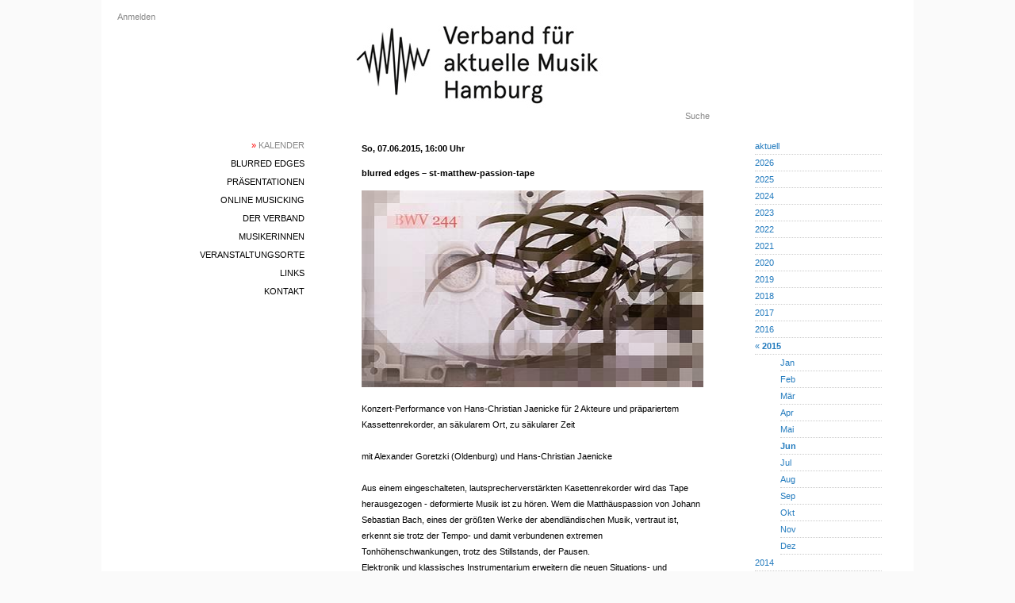

--- FILE ---
content_type: text/html; charset=utf-8
request_url: https://vamh.de/gigs/2722
body_size: 2971
content:
<!DOCTYPE html>
<html>
  <head>
    <title>blurred edges – st-matthew-passion-tape</title>
    <meta name="viewport" content="width=device-width,initial-scale=1">
    <meta name="apple-mobile-web-app-capable" content="yes">
    <meta name="mobile-web-app-capable" content="yes">
    <meta name="csrf-param" content="authenticity_token" />
<meta name="csrf-token" content="0RGrMXpMlYOuuCi87Fm7PKuZ_0b1mWLSudp_zovVcGBGbjwks3FzObl94MCZPoZ2Ie7dSfAISafySLAlRlbvmg" />
    

    


    <link rel="icon" href="/icon.png" type="image/png">
    <link rel="icon" href="/icon.svg" type="image/svg+xml">
    <link rel="apple-touch-icon" href="/icon.png">

    <link rel="stylesheet" href="/assets/application-8b441ae0.css" data-turbo-track="reload" />
<link rel="stylesheet" href="/assets/blurred_edges-6b8be010.css" data-turbo-track="reload" />
<link rel="stylesheet" href="/assets/common-976ebaf0.css" data-turbo-track="reload" />
<link rel="stylesheet" href="/assets/desktop-da1bc5d1.css" data-turbo-track="reload" />
<link rel="stylesheet" href="/assets/gig-5d3880af.css" data-turbo-track="reload" />
<link rel="stylesheet" href="/assets/links-fc89d66c.css" data-turbo-track="reload" />
<link rel="stylesheet" href="/assets/phone-271bb8bc.css" data-turbo-track="reload" />
<link rel="stylesheet" href="/assets/scaffolds-a73c07bb.css" data-turbo-track="reload" />
<link rel="stylesheet" href="/assets/statutes-d1731941.css" data-turbo-track="reload" />
<link rel="stylesheet" href="/assets/toggle-01abc3f4.css" data-turbo-track="reload" />
<link rel="stylesheet" href="/assets/variables-643204ac.css" data-turbo-track="reload" />
    <script type="importmap" data-turbo-track="reload">{
  "imports": {
    "application": "/assets/application-4cc0597b.js",
    "@hotwired/turbo-rails": "/assets/turbo.min-3a2e143f.js",
    "@hotwired/stimulus": "/assets/stimulus.min-4b1e420e.js",
    "@hotwired/stimulus-loading": "/assets/stimulus-loading-1fc53fe7.js",
    "phone_navigation": "/assets/phone_navigation-d218bbee.js",
    "controllers/application": "/assets/controllers/application-3affb389.js",
    "controllers": "/assets/controllers/index-ee64e1f1.js"
  }
}</script>
<link rel="modulepreload" href="/assets/application-4cc0597b.js">
<link rel="modulepreload" href="/assets/turbo.min-3a2e143f.js">
<link rel="modulepreload" href="/assets/stimulus.min-4b1e420e.js">
<link rel="modulepreload" href="/assets/stimulus-loading-1fc53fe7.js">
<link rel="modulepreload" href="/assets/phone_navigation-d218bbee.js">
<link rel="modulepreload" href="/assets/controllers/application-3affb389.js">
<link rel="modulepreload" href="/assets/controllers/index-ee64e1f1.js">
<script type="module">import "application"</script>
  </head>

<body>

<div id="container">


  <div id="desktop-login">
      <a href="/users/sign_in">Anmelden</a>

  </div>

  <div id="desktop-main-menu" class="main-menu">
    <div><a class="selected" href="/gigs"><span class='red'>»</span> Kalender</a></div>
  <div><a href="/blurred_edges/info">blurred edges</a></div>
<div><a href="/presentations">Präsentationen</a></div>
<div><a href="/online_musicking">Online Musicking</a></div>
<div><a href="/association_infos">Der Verband</a></div>
<div><a href="/musicians">MusikerInnen</a></div>
<div><a href="/clubs">Veranstaltungsorte</a></div>
<div><a href="/links">Links</a></div>
<div><a href="/contacts">Kontakt</a></div>

  </div>

  <div id="main">
    <div id="desktop-header-logo">
      <a href="/">
        <img alt="VAMH Logo" src="/assets/vamh-page-header-logo-9cfcdd66.jpg" />
      </a>
    </div>
    <div id="desktop-search">
      <a href="/search">Suche</a>
    </div>
    <div id="content">
      
      <div class="details">  <h3>
    So, 07.06.2015, 16:00 Uhr
  </h3>

<h3>blurred edges – st-matthew-passion-tape</h3>


  <img src="https://vamh.de/rails/active_storage/representations/proxy/eyJfcmFpbHMiOnsiZGF0YSI6MTQzNywicHVyIjoiYmxvYl9pZCJ9fQ==--9eb2cc79f68a3d844ad5e264880fee18f61cf346/eyJfcmFpbHMiOnsiZGF0YSI6eyJmb3JtYXQiOiJqcGciLCJyZXNpemVfdG9fbGltaXQiOlsyNDAsMjQwXX0sInB1ciI6InZhcmlhdGlvbiJ9fQ==--b81823e378f3250fd3746ff316afc06f3decc82c/image.jpg"
      alt="st-matthew-passion-tape"
      width="100%"
      height="57%"
      data-src="https://vamh.de/rails/active_storage/representations/proxy/eyJfcmFpbHMiOnsiZGF0YSI6MTQzNywicHVyIjoiYmxvYl9pZCJ9fQ==--9eb2cc79f68a3d844ad5e264880fee18f61cf346/eyJfcmFpbHMiOnsiZGF0YSI6eyJmb3JtYXQiOiJqcGciLCJyZXNpemVfdG9fbGltaXQiOls4NDAsbnVsbF19LCJwdXIiOiJ2YXJpYXRpb24ifX0=--0eb9dea346f2b3c8340aaf70d3b59144abb8f446/image.jpg"
      onload="if(this.src !== this.getAttribute('data-src')) this.src=this.getAttribute('data-src');">



  <p class="wrapped-text">Konzert-Performance von Hans-Christian Jaenicke für 2 Akteure und präpariertem Kassettenrekorder, an säkularem Ort, zu säkularer Zeit 

mit Alexander Goretzki (Oldenburg) und Hans-Christian Jaenicke

Aus einem eingeschalteten, lautsprecherverstärkten Kasettenrekorder wird das Tape herausgezogen - deformierte Musik ist zu hören. Wem die Matthäuspassion von Johann Sebastian Bach, eines der größten Werke der abendländischen Musik, vertraut ist, erkennt sie trotz der Tempo- und damit verbundenen extremen Tonhöhenschwankungen, trotz des Stillstands, der Pausen. 
Elektronik und klassisches Instrumentarium erweitern die neuen Situations- und Klangbilder. Aber nicht nur das musikalische Werk wird durch die beiden Akteure neu geformt, individualisiert, „vermenschlicht“, sondern auch das Tape selbst. Das Magnetband ist, wenn es das Archiv, die Kassette, verlässt, nicht mehr Dokumentationsmedium, sondern souveränes Objekt. Es gewinnt ganz eigene Ausdrucksmöglichkeiten. Ein Rezitativ von 3 Meter Länge läßt sich beispielsweise 9 mal über den Arm schlagen oder kann, in Stücke zerschnitten, vom Wind weggeweht werden. 
In st-matthew-passion-tape verknoten sich inhaltliche, visuelle und akustische Ebenen zu einem situativen Szenario mit offenem Ausgang.
(Dauer ca. 40 Min.)</p>

<p>
  <div><strong>Eintritt:</strong> Spende</div>
  <div><strong>Ort:</strong> Baustelle eins, Arnoldstr. 1, (Autowerkstatt)</div>
  <div><strong>Web:</strong> <a href="http://www.hans-christian-jaenicke.de">http://www.hans-christian-jaenicke.de</a></div>
</p>

</div>

<a href="javascript:history.back()">Zurück</a>

    </div>
  </div>

  <div id="desktop-sub-menu" class="sub-menu">
      <div class="row">
    <a href="/gigs">aktuell</a>
  </div>
    <div class="row">
      <a href="/gigs?month=1&amp;year=2026">2026</a>
    </div>
    <div class="row">
      <a href="/gigs?month=1&amp;year=2025">2025</a>
    </div>
    <div class="row">
      <a href="/gigs?month=1&amp;year=2024">2024</a>
    </div>
    <div class="row">
      <a href="/gigs?month=1&amp;year=2023">2023</a>
    </div>
    <div class="row">
      <a href="/gigs?month=1&amp;year=2022">2022</a>
    </div>
    <div class="row">
      <a href="/gigs?month=1&amp;year=2021">2021</a>
    </div>
    <div class="row">
      <a href="/gigs?month=1&amp;year=2020">2020</a>
    </div>
    <div class="row">
      <a href="/gigs?month=1&amp;year=2019">2019</a>
    </div>
    <div class="row">
      <a href="/gigs?month=1&amp;year=2018">2018</a>
    </div>
    <div class="row">
      <a href="/gigs?month=1&amp;year=2017">2017</a>
    </div>
    <div class="row">
      <a href="/gigs?month=1&amp;year=2016">2016</a>
    </div>
    <div class="row">
      <a href="/gigs?month=1&amp;year=2015">« <strong>2015</strong></a>
    </div>
        <div class="row row_month">
          <a href="/gigs?month=1&amp;year=2015">Jan</a>
        </div>
        <div class="row row_month">
          <a href="/gigs?month=2&amp;year=2015">Feb</a>
        </div>
        <div class="row row_month">
          <a href="/gigs?month=3&amp;year=2015">Mär</a>
        </div>
        <div class="row row_month">
          <a href="/gigs?month=4&amp;year=2015">Apr</a>
        </div>
        <div class="row row_month">
          <a href="/gigs?month=5&amp;year=2015">Mai</a>
        </div>
        <div class="row row_month">
          <a href="/gigs?month=6&amp;year=2015"><strong>Jun</strong></a>
        </div>
        <div class="row row_month">
          <a href="/gigs?month=7&amp;year=2015">Jul</a>
        </div>
        <div class="row row_month">
          <a href="/gigs?month=8&amp;year=2015">Aug</a>
        </div>
        <div class="row row_month">
          <a href="/gigs?month=9&amp;year=2015">Sep</a>
        </div>
        <div class="row row_month">
          <a href="/gigs?month=10&amp;year=2015">Okt</a>
        </div>
        <div class="row row_month">
          <a href="/gigs?month=11&amp;year=2015">Nov</a>
        </div>
        <div class="row row_month">
          <a href="/gigs?month=12&amp;year=2015">Dez</a>
        </div>
    <div class="row">
      <a href="/gigs?month=1&amp;year=2014">2014</a>
    </div>
    <div class="row">
      <a href="/gigs?month=1&amp;year=2013">2013</a>
    </div>
    <div class="row">
      <a href="/gigs?month=1&amp;year=2012">2012</a>
    </div>
    <div class="row">
      <a href="/gigs?month=1&amp;year=2011">2011</a>
    </div>
    <div class="row">
      <a href="/gigs?month=1&amp;year=2010">2010</a>
    </div>
    <div class="row">
      <a href="/gigs?month=1&amp;year=2009">2009</a>
    </div>
    <div class="row">
      <a href="/gigs?month=1&amp;year=2008">2008</a>
    </div>
    <div class="row">
      <a href="/gigs?month=1&amp;year=2007">2007</a>
    </div>
    <div class="row">
      <a href="/gigs?month=1&amp;year=2006">2006</a>
    </div>
    <div class="row">
      <a href="/gigs?month=1&amp;year=2005">2005</a>
    </div>

  </div>

  
</div>

<div id="phone-navigation">
  <div id="title"><a href="/">VAMH</a></div>
  <div id="phone-left-menu-btn">
    <img alt="Hauptmenü" src="/assets/ic_menu_black_24dp_2x-2f8a525a.png" />
  </div>
  <div id="phone-right-menu-btn">
    <img alt="Untermenü" src="/assets/ic_more_vert_black_24dp_2x-ff9e8b7d.png" />
  </div>
</div>

<div id="phone-darken-overlay"></div>

<div id="phone-left-menu">
  <img id="phone-header-logo" alt="VAMH Logo" src="/assets/vamh-page-header-logo-phone-1e74f791.jpg" />
  <div id="phone-left-menu-main">
    <div class="main-menu">
      <div><a class="selected" href="/gigs"><span class='red'>»</span> Kalender</a></div>
  <div><a href="/blurred_edges/info">blurred edges</a></div>
<div><a href="/presentations">Präsentationen</a></div>
<div><a href="/online_musicking">Online Musicking</a></div>
<div><a href="/association_infos">Der Verband</a></div>
<div><a href="/musicians">MusikerInnen</a></div>
<div><a href="/clubs">Veranstaltungsorte</a></div>
<div><a href="/links">Links</a></div>
<div><a href="/contacts">Kontakt</a></div>

    </div>
    <div class="extras">
      <div>  <a href="/users/sign_in">Anmelden</a>
</div>
      <div><a href="/search">Suche</a></div>
    </div>
  </div>
</div>

<div id="phone-right-menu">
  <div id="phone-right-menu-main" class="sub-menu">
      <div class="row">
    <a href="/gigs">aktuell</a>
  </div>
    <div class="row">
      <a href="/gigs?month=1&amp;year=2026">2026</a>
    </div>
    <div class="row">
      <a href="/gigs?month=1&amp;year=2025">2025</a>
    </div>
    <div class="row">
      <a href="/gigs?month=1&amp;year=2024">2024</a>
    </div>
    <div class="row">
      <a href="/gigs?month=1&amp;year=2023">2023</a>
    </div>
    <div class="row">
      <a href="/gigs?month=1&amp;year=2022">2022</a>
    </div>
    <div class="row">
      <a href="/gigs?month=1&amp;year=2021">2021</a>
    </div>
    <div class="row">
      <a href="/gigs?month=1&amp;year=2020">2020</a>
    </div>
    <div class="row">
      <a href="/gigs?month=1&amp;year=2019">2019</a>
    </div>
    <div class="row">
      <a href="/gigs?month=1&amp;year=2018">2018</a>
    </div>
    <div class="row">
      <a href="/gigs?month=1&amp;year=2017">2017</a>
    </div>
    <div class="row">
      <a href="/gigs?month=1&amp;year=2016">2016</a>
    </div>
    <div class="row">
      <a href="/gigs?month=1&amp;year=2015">« <strong>2015</strong></a>
    </div>
        <div class="row row_month">
          <a href="/gigs?month=1&amp;year=2015">Jan</a>
        </div>
        <div class="row row_month">
          <a href="/gigs?month=2&amp;year=2015">Feb</a>
        </div>
        <div class="row row_month">
          <a href="/gigs?month=3&amp;year=2015">Mär</a>
        </div>
        <div class="row row_month">
          <a href="/gigs?month=4&amp;year=2015">Apr</a>
        </div>
        <div class="row row_month">
          <a href="/gigs?month=5&amp;year=2015">Mai</a>
        </div>
        <div class="row row_month">
          <a href="/gigs?month=6&amp;year=2015"><strong>Jun</strong></a>
        </div>
        <div class="row row_month">
          <a href="/gigs?month=7&amp;year=2015">Jul</a>
        </div>
        <div class="row row_month">
          <a href="/gigs?month=8&amp;year=2015">Aug</a>
        </div>
        <div class="row row_month">
          <a href="/gigs?month=9&amp;year=2015">Sep</a>
        </div>
        <div class="row row_month">
          <a href="/gigs?month=10&amp;year=2015">Okt</a>
        </div>
        <div class="row row_month">
          <a href="/gigs?month=11&amp;year=2015">Nov</a>
        </div>
        <div class="row row_month">
          <a href="/gigs?month=12&amp;year=2015">Dez</a>
        </div>
    <div class="row">
      <a href="/gigs?month=1&amp;year=2014">2014</a>
    </div>
    <div class="row">
      <a href="/gigs?month=1&amp;year=2013">2013</a>
    </div>
    <div class="row">
      <a href="/gigs?month=1&amp;year=2012">2012</a>
    </div>
    <div class="row">
      <a href="/gigs?month=1&amp;year=2011">2011</a>
    </div>
    <div class="row">
      <a href="/gigs?month=1&amp;year=2010">2010</a>
    </div>
    <div class="row">
      <a href="/gigs?month=1&amp;year=2009">2009</a>
    </div>
    <div class="row">
      <a href="/gigs?month=1&amp;year=2008">2008</a>
    </div>
    <div class="row">
      <a href="/gigs?month=1&amp;year=2007">2007</a>
    </div>
    <div class="row">
      <a href="/gigs?month=1&amp;year=2006">2006</a>
    </div>
    <div class="row">
      <a href="/gigs?month=1&amp;year=2005">2005</a>
    </div>

  </div>
</div>

</body>
</html>
